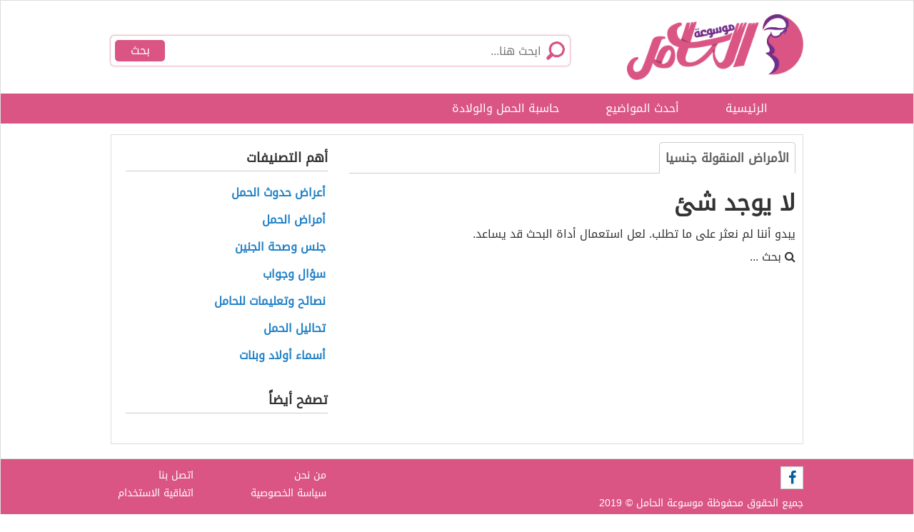

--- FILE ---
content_type: text/html; charset=UTF-8
request_url: https://alhamel.com/%D8%A7%D9%84%D8%AD%D9%8A%D8%A7%D8%A9-%D8%A7%D9%84%D8%B2%D9%88%D8%AC%D9%8A%D8%A9/%D8%A7%D9%84%D8%A3%D9%85%D8%B1%D8%A7%D8%B6-%D8%A7%D9%84%D9%85%D9%86%D9%82%D9%88%D9%84%D8%A9-%D8%AC%D9%86%D8%B3%D9%8A%D8%A7/
body_size: 9196
content:
<!DOCTYPE html>
<html dir="rtl" lang="ar" class="no-js no-svg">
   <head>
      <meta charset="UTF-8">
      <meta name="viewport" content="width=device-width, initial-scale=1.0, maximum-scale=1.0">
      <link rel="profile" href="https://gmpg.org/xfn/11">
            <meta name='robots' content='index, follow, max-image-preview:large, max-snippet:-1, max-video-preview:-1' />

	<!-- This site is optimized with the Yoast SEO plugin v21.1 - https://yoast.com/wordpress/plugins/seo/ -->
	<title>تصنيف: الأمراض المنقولة جنسيا - موسوعة الحامل</title>
	<meta name="description" content="هنالك العديد من الأمراض التي تنتقل عن طريق ممارسة العلاقات الجنسية، وفي هذا القسم سيتم طرحها بشكل مفصل." />
	<link rel="canonical" href="https://alhamel.com/الحياة-الزوجية/الأمراض-المنقولة-جنسيا/" />
	<meta property="og:locale" content="ar_AR" />
	<meta property="og:type" content="article" />
	<meta property="og:title" content="تصنيف: الأمراض المنقولة جنسيا - موسوعة الحامل" />
	<meta property="og:description" content="هنالك العديد من الأمراض التي تنتقل عن طريق ممارسة العلاقات الجنسية، وفي هذا القسم سيتم طرحها بشكل مفصل." />
	<meta property="og:url" content="https://alhamel.com/الحياة-الزوجية/الأمراض-المنقولة-جنسيا/" />
	<meta property="og:site_name" content="موسوعة الحامل" />
	<meta property="og:image" content="https://alhamel.com/wp-content/uploads/2019/12/alhamel-social.png" />
	<meta property="og:image:width" content="630" />
	<meta property="og:image:height" content="300" />
	<meta property="og:image:type" content="image/png" />
	<meta name="twitter:card" content="summary_large_image" />
	<script type="application/ld+json" class="yoast-schema-graph">{"@context":"https://schema.org","@graph":[{"@type":"CollectionPage","@id":"https://alhamel.com/%d8%a7%d9%84%d8%ad%d9%8a%d8%a7%d8%a9-%d8%a7%d9%84%d8%b2%d9%88%d8%ac%d9%8a%d8%a9/%d8%a7%d9%84%d8%a3%d9%85%d8%b1%d8%a7%d8%b6-%d8%a7%d9%84%d9%85%d9%86%d9%82%d9%88%d9%84%d8%a9-%d8%ac%d9%86%d8%b3%d9%8a%d8%a7/","url":"https://alhamel.com/%d8%a7%d9%84%d8%ad%d9%8a%d8%a7%d8%a9-%d8%a7%d9%84%d8%b2%d9%88%d8%ac%d9%8a%d8%a9/%d8%a7%d9%84%d8%a3%d9%85%d8%b1%d8%a7%d8%b6-%d8%a7%d9%84%d9%85%d9%86%d9%82%d9%88%d9%84%d8%a9-%d8%ac%d9%86%d8%b3%d9%8a%d8%a7/","name":"تصنيف: الأمراض المنقولة جنسيا - موسوعة الحامل","isPartOf":{"@id":"https://alhamel.com/#website"},"description":"هنالك العديد من الأمراض التي تنتقل عن طريق ممارسة العلاقات الجنسية، وفي هذا القسم سيتم طرحها بشكل مفصل.","breadcrumb":{"@id":"https://alhamel.com/%d8%a7%d9%84%d8%ad%d9%8a%d8%a7%d8%a9-%d8%a7%d9%84%d8%b2%d9%88%d8%ac%d9%8a%d8%a9/%d8%a7%d9%84%d8%a3%d9%85%d8%b1%d8%a7%d8%b6-%d8%a7%d9%84%d9%85%d9%86%d9%82%d9%88%d9%84%d8%a9-%d8%ac%d9%86%d8%b3%d9%8a%d8%a7/#breadcrumb"},"inLanguage":"ar"},{"@type":"BreadcrumbList","@id":"https://alhamel.com/%d8%a7%d9%84%d8%ad%d9%8a%d8%a7%d8%a9-%d8%a7%d9%84%d8%b2%d9%88%d8%ac%d9%8a%d8%a9/%d8%a7%d9%84%d8%a3%d9%85%d8%b1%d8%a7%d8%b6-%d8%a7%d9%84%d9%85%d9%86%d9%82%d9%88%d9%84%d8%a9-%d8%ac%d9%86%d8%b3%d9%8a%d8%a7/#breadcrumb","itemListElement":[{"@type":"ListItem","position":1,"name":"الرئيسية","item":"https://alhamel.com/"},{"@type":"ListItem","position":2,"name":"الحياة الزوجية","item":"https://alhamel.com/%d8%a7%d9%84%d8%ad%d9%8a%d8%a7%d8%a9-%d8%a7%d9%84%d8%b2%d9%88%d8%ac%d9%8a%d8%a9/"},{"@type":"ListItem","position":3,"name":"الأمراض المنقولة جنسيا"}]},{"@type":"WebSite","@id":"https://alhamel.com/#website","url":"https://alhamel.com/","name":"موسوعة الحامل","description":"موسوعة الحامل هي الموسوعة الأولى عربياً والتي تهتم بشؤون الحامل وتفاصيل الحمل مروراً بجميع أشهر الحمل والولادة وما بعد الولادة.","publisher":{"@id":"https://alhamel.com/#organization"},"potentialAction":[{"@type":"SearchAction","target":{"@type":"EntryPoint","urlTemplate":"https://alhamel.com/?s={search_term_string}"},"query-input":"required name=search_term_string"}],"inLanguage":"ar"},{"@type":"Organization","@id":"https://alhamel.com/#organization","name":"موسوعة الحامل","url":"https://alhamel.com/","logo":{"@type":"ImageObject","inLanguage":"ar","@id":"https://alhamel.com/#/schema/logo/image/","url":"","contentUrl":"","caption":"موسوعة الحامل"},"image":{"@id":"https://alhamel.com/#/schema/logo/image/"}}]}</script>
	<!-- / Yoast SEO plugin. -->



<link rel="alternate" type="application/rss+xml" title="موسوعة الحامل &laquo; الأمراض المنقولة جنسيا خلاصة التصنيف" href="https://alhamel.com/%d8%a7%d9%84%d8%ad%d9%8a%d8%a7%d8%a9-%d8%a7%d9%84%d8%b2%d9%88%d8%ac%d9%8a%d8%a9/%d8%a7%d9%84%d8%a3%d9%85%d8%b1%d8%a7%d8%b6-%d8%a7%d9%84%d9%85%d9%86%d9%82%d9%88%d9%84%d8%a9-%d8%ac%d9%86%d8%b3%d9%8a%d8%a7/feed/" />
<style type="text/css">
img.wp-smiley,
img.emoji {
	display: inline !important;
	border: none !important;
	box-shadow: none !important;
	height: 1em !important;
	width: 1em !important;
	margin: 0 0.07em !important;
	vertical-align: -0.1em !important;
	background: none !important;
	padding: 0 !important;
}
</style>
	<link rel='stylesheet' id='wp-block-library-rtl-css' href='https://alhamel.com/wp-includes/css/dist/block-library/style-rtl.min.css?ver=6.3.7' type='text/css' media='all' />
<style id='classic-theme-styles-inline-css' type='text/css'>
/*! This file is auto-generated */
.wp-block-button__link{color:#fff;background-color:#32373c;border-radius:9999px;box-shadow:none;text-decoration:none;padding:calc(.667em + 2px) calc(1.333em + 2px);font-size:1.125em}.wp-block-file__button{background:#32373c;color:#fff;text-decoration:none}
</style>
<style id='global-styles-inline-css' type='text/css'>
body{--wp--preset--color--black: #000000;--wp--preset--color--cyan-bluish-gray: #abb8c3;--wp--preset--color--white: #ffffff;--wp--preset--color--pale-pink: #f78da7;--wp--preset--color--vivid-red: #cf2e2e;--wp--preset--color--luminous-vivid-orange: #ff6900;--wp--preset--color--luminous-vivid-amber: #fcb900;--wp--preset--color--light-green-cyan: #7bdcb5;--wp--preset--color--vivid-green-cyan: #00d084;--wp--preset--color--pale-cyan-blue: #8ed1fc;--wp--preset--color--vivid-cyan-blue: #0693e3;--wp--preset--color--vivid-purple: #9b51e0;--wp--preset--gradient--vivid-cyan-blue-to-vivid-purple: linear-gradient(135deg,rgba(6,147,227,1) 0%,rgb(155,81,224) 100%);--wp--preset--gradient--light-green-cyan-to-vivid-green-cyan: linear-gradient(135deg,rgb(122,220,180) 0%,rgb(0,208,130) 100%);--wp--preset--gradient--luminous-vivid-amber-to-luminous-vivid-orange: linear-gradient(135deg,rgba(252,185,0,1) 0%,rgba(255,105,0,1) 100%);--wp--preset--gradient--luminous-vivid-orange-to-vivid-red: linear-gradient(135deg,rgba(255,105,0,1) 0%,rgb(207,46,46) 100%);--wp--preset--gradient--very-light-gray-to-cyan-bluish-gray: linear-gradient(135deg,rgb(238,238,238) 0%,rgb(169,184,195) 100%);--wp--preset--gradient--cool-to-warm-spectrum: linear-gradient(135deg,rgb(74,234,220) 0%,rgb(151,120,209) 20%,rgb(207,42,186) 40%,rgb(238,44,130) 60%,rgb(251,105,98) 80%,rgb(254,248,76) 100%);--wp--preset--gradient--blush-light-purple: linear-gradient(135deg,rgb(255,206,236) 0%,rgb(152,150,240) 100%);--wp--preset--gradient--blush-bordeaux: linear-gradient(135deg,rgb(254,205,165) 0%,rgb(254,45,45) 50%,rgb(107,0,62) 100%);--wp--preset--gradient--luminous-dusk: linear-gradient(135deg,rgb(255,203,112) 0%,rgb(199,81,192) 50%,rgb(65,88,208) 100%);--wp--preset--gradient--pale-ocean: linear-gradient(135deg,rgb(255,245,203) 0%,rgb(182,227,212) 50%,rgb(51,167,181) 100%);--wp--preset--gradient--electric-grass: linear-gradient(135deg,rgb(202,248,128) 0%,rgb(113,206,126) 100%);--wp--preset--gradient--midnight: linear-gradient(135deg,rgb(2,3,129) 0%,rgb(40,116,252) 100%);--wp--preset--font-size--small: 13px;--wp--preset--font-size--medium: 20px;--wp--preset--font-size--large: 36px;--wp--preset--font-size--x-large: 42px;--wp--preset--spacing--20: 0.44rem;--wp--preset--spacing--30: 0.67rem;--wp--preset--spacing--40: 1rem;--wp--preset--spacing--50: 1.5rem;--wp--preset--spacing--60: 2.25rem;--wp--preset--spacing--70: 3.38rem;--wp--preset--spacing--80: 5.06rem;--wp--preset--shadow--natural: 6px 6px 9px rgba(0, 0, 0, 0.2);--wp--preset--shadow--deep: 12px 12px 50px rgba(0, 0, 0, 0.4);--wp--preset--shadow--sharp: 6px 6px 0px rgba(0, 0, 0, 0.2);--wp--preset--shadow--outlined: 6px 6px 0px -3px rgba(255, 255, 255, 1), 6px 6px rgba(0, 0, 0, 1);--wp--preset--shadow--crisp: 6px 6px 0px rgba(0, 0, 0, 1);}:where(.is-layout-flex){gap: 0.5em;}:where(.is-layout-grid){gap: 0.5em;}body .is-layout-flow > .alignleft{float: left;margin-inline-start: 0;margin-inline-end: 2em;}body .is-layout-flow > .alignright{float: right;margin-inline-start: 2em;margin-inline-end: 0;}body .is-layout-flow > .aligncenter{margin-left: auto !important;margin-right: auto !important;}body .is-layout-constrained > .alignleft{float: left;margin-inline-start: 0;margin-inline-end: 2em;}body .is-layout-constrained > .alignright{float: right;margin-inline-start: 2em;margin-inline-end: 0;}body .is-layout-constrained > .aligncenter{margin-left: auto !important;margin-right: auto !important;}body .is-layout-constrained > :where(:not(.alignleft):not(.alignright):not(.alignfull)){max-width: var(--wp--style--global--content-size);margin-left: auto !important;margin-right: auto !important;}body .is-layout-constrained > .alignwide{max-width: var(--wp--style--global--wide-size);}body .is-layout-flex{display: flex;}body .is-layout-flex{flex-wrap: wrap;align-items: center;}body .is-layout-flex > *{margin: 0;}body .is-layout-grid{display: grid;}body .is-layout-grid > *{margin: 0;}:where(.wp-block-columns.is-layout-flex){gap: 2em;}:where(.wp-block-columns.is-layout-grid){gap: 2em;}:where(.wp-block-post-template.is-layout-flex){gap: 1.25em;}:where(.wp-block-post-template.is-layout-grid){gap: 1.25em;}.has-black-color{color: var(--wp--preset--color--black) !important;}.has-cyan-bluish-gray-color{color: var(--wp--preset--color--cyan-bluish-gray) !important;}.has-white-color{color: var(--wp--preset--color--white) !important;}.has-pale-pink-color{color: var(--wp--preset--color--pale-pink) !important;}.has-vivid-red-color{color: var(--wp--preset--color--vivid-red) !important;}.has-luminous-vivid-orange-color{color: var(--wp--preset--color--luminous-vivid-orange) !important;}.has-luminous-vivid-amber-color{color: var(--wp--preset--color--luminous-vivid-amber) !important;}.has-light-green-cyan-color{color: var(--wp--preset--color--light-green-cyan) !important;}.has-vivid-green-cyan-color{color: var(--wp--preset--color--vivid-green-cyan) !important;}.has-pale-cyan-blue-color{color: var(--wp--preset--color--pale-cyan-blue) !important;}.has-vivid-cyan-blue-color{color: var(--wp--preset--color--vivid-cyan-blue) !important;}.has-vivid-purple-color{color: var(--wp--preset--color--vivid-purple) !important;}.has-black-background-color{background-color: var(--wp--preset--color--black) !important;}.has-cyan-bluish-gray-background-color{background-color: var(--wp--preset--color--cyan-bluish-gray) !important;}.has-white-background-color{background-color: var(--wp--preset--color--white) !important;}.has-pale-pink-background-color{background-color: var(--wp--preset--color--pale-pink) !important;}.has-vivid-red-background-color{background-color: var(--wp--preset--color--vivid-red) !important;}.has-luminous-vivid-orange-background-color{background-color: var(--wp--preset--color--luminous-vivid-orange) !important;}.has-luminous-vivid-amber-background-color{background-color: var(--wp--preset--color--luminous-vivid-amber) !important;}.has-light-green-cyan-background-color{background-color: var(--wp--preset--color--light-green-cyan) !important;}.has-vivid-green-cyan-background-color{background-color: var(--wp--preset--color--vivid-green-cyan) !important;}.has-pale-cyan-blue-background-color{background-color: var(--wp--preset--color--pale-cyan-blue) !important;}.has-vivid-cyan-blue-background-color{background-color: var(--wp--preset--color--vivid-cyan-blue) !important;}.has-vivid-purple-background-color{background-color: var(--wp--preset--color--vivid-purple) !important;}.has-black-border-color{border-color: var(--wp--preset--color--black) !important;}.has-cyan-bluish-gray-border-color{border-color: var(--wp--preset--color--cyan-bluish-gray) !important;}.has-white-border-color{border-color: var(--wp--preset--color--white) !important;}.has-pale-pink-border-color{border-color: var(--wp--preset--color--pale-pink) !important;}.has-vivid-red-border-color{border-color: var(--wp--preset--color--vivid-red) !important;}.has-luminous-vivid-orange-border-color{border-color: var(--wp--preset--color--luminous-vivid-orange) !important;}.has-luminous-vivid-amber-border-color{border-color: var(--wp--preset--color--luminous-vivid-amber) !important;}.has-light-green-cyan-border-color{border-color: var(--wp--preset--color--light-green-cyan) !important;}.has-vivid-green-cyan-border-color{border-color: var(--wp--preset--color--vivid-green-cyan) !important;}.has-pale-cyan-blue-border-color{border-color: var(--wp--preset--color--pale-cyan-blue) !important;}.has-vivid-cyan-blue-border-color{border-color: var(--wp--preset--color--vivid-cyan-blue) !important;}.has-vivid-purple-border-color{border-color: var(--wp--preset--color--vivid-purple) !important;}.has-vivid-cyan-blue-to-vivid-purple-gradient-background{background: var(--wp--preset--gradient--vivid-cyan-blue-to-vivid-purple) !important;}.has-light-green-cyan-to-vivid-green-cyan-gradient-background{background: var(--wp--preset--gradient--light-green-cyan-to-vivid-green-cyan) !important;}.has-luminous-vivid-amber-to-luminous-vivid-orange-gradient-background{background: var(--wp--preset--gradient--luminous-vivid-amber-to-luminous-vivid-orange) !important;}.has-luminous-vivid-orange-to-vivid-red-gradient-background{background: var(--wp--preset--gradient--luminous-vivid-orange-to-vivid-red) !important;}.has-very-light-gray-to-cyan-bluish-gray-gradient-background{background: var(--wp--preset--gradient--very-light-gray-to-cyan-bluish-gray) !important;}.has-cool-to-warm-spectrum-gradient-background{background: var(--wp--preset--gradient--cool-to-warm-spectrum) !important;}.has-blush-light-purple-gradient-background{background: var(--wp--preset--gradient--blush-light-purple) !important;}.has-blush-bordeaux-gradient-background{background: var(--wp--preset--gradient--blush-bordeaux) !important;}.has-luminous-dusk-gradient-background{background: var(--wp--preset--gradient--luminous-dusk) !important;}.has-pale-ocean-gradient-background{background: var(--wp--preset--gradient--pale-ocean) !important;}.has-electric-grass-gradient-background{background: var(--wp--preset--gradient--electric-grass) !important;}.has-midnight-gradient-background{background: var(--wp--preset--gradient--midnight) !important;}.has-small-font-size{font-size: var(--wp--preset--font-size--small) !important;}.has-medium-font-size{font-size: var(--wp--preset--font-size--medium) !important;}.has-large-font-size{font-size: var(--wp--preset--font-size--large) !important;}.has-x-large-font-size{font-size: var(--wp--preset--font-size--x-large) !important;}
.wp-block-navigation a:where(:not(.wp-element-button)){color: inherit;}
:where(.wp-block-post-template.is-layout-flex){gap: 1.25em;}:where(.wp-block-post-template.is-layout-grid){gap: 1.25em;}
:where(.wp-block-columns.is-layout-flex){gap: 2em;}:where(.wp-block-columns.is-layout-grid){gap: 2em;}
.wp-block-pullquote{font-size: 1.5em;line-height: 1.6;}
</style>
<link data-minify="1" rel='stylesheet' id='contact-form-7-css' href='https://alhamel.com/wp-content/cache/min/1/wp-content/plugins/contact-form-7/includes/css/styles.css?ver=1696055173' type='text/css' media='all' />
<link data-minify="1" rel='stylesheet' id='contact-form-7-rtl-css' href='https://alhamel.com/wp-content/cache/min/1/wp-content/plugins/contact-form-7/includes/css/styles-rtl.css?ver=1696055173' type='text/css' media='all' />
<link rel='stylesheet' id='toc-screen-css' href='https://alhamel.com/wp-content/plugins/table-of-contents-plus/screen.min.css?ver=2302' type='text/css' media='all' />
<style id='toc-screen-inline-css' type='text/css'>
div#toc_container {width: 300px;}div#toc_container ul li {font-size: 100%;}
</style>
<link data-minify="1" rel='stylesheet' id='elba-style-css' href='https://alhamel.com/wp-content/cache/min/1/wp-content/themes/alba-mo/style.css?ver=1696055173' type='text/css' media='all' />
<link data-minify="1" rel='stylesheet' id='font-awesome-css' href='https://alhamel.com/wp-content/cache/min/1/wp-content/themes/alba-mo/fonts/fa/css/font-awesome.min.css?ver=1696055173' type='text/css' media='all' />
<style id='rocket-lazyload-inline-css' type='text/css'>
.rll-youtube-player{position:relative;padding-bottom:56.23%;height:0;overflow:hidden;max-width:100%;}.rll-youtube-player:focus-within{outline: 2px solid currentColor;outline-offset: 5px;}.rll-youtube-player iframe{position:absolute;top:0;left:0;width:100%;height:100%;z-index:100;background:0 0}.rll-youtube-player img{bottom:0;display:block;left:0;margin:auto;max-width:100%;width:100%;position:absolute;right:0;top:0;border:none;height:auto;-webkit-transition:.4s all;-moz-transition:.4s all;transition:.4s all}.rll-youtube-player img:hover{-webkit-filter:brightness(75%)}.rll-youtube-player .play{height:100%;width:100%;left:0;top:0;position:absolute;background:url(https://alhamel.com/wp-content/plugins/wp-rocket/assets/img/youtube.png) no-repeat center;background-color: transparent !important;cursor:pointer;border:none;}
</style>
<script type='text/javascript' src='https://alhamel.com/wp-includes/js/jquery/jquery.min.js?ver=3.7.0' id='jquery-core-js'></script>
<script type='text/javascript' src='https://alhamel.com/wp-includes/js/jquery/jquery-migrate.min.js?ver=3.4.1' id='jquery-migrate-js' defer></script>
<link rel="https://api.w.org/" href="https://alhamel.com/wp-json/" /><link rel="alternate" type="application/json" href="https://alhamel.com/wp-json/wp/v2/categories/30" /><link rel="EditURI" type="application/rsd+xml" title="RSD" href="https://alhamel.com/xmlrpc.php?rsd" />
<meta name="generator" content="WordPress 6.3.7" />
<style>

body{background: url("") no-repeat fixed top center #ffffff !important;}
.header, .header.inside ,#header-aria,#header-aria .search-blk form,#header-aria .search-blk .search-field{background: #ffffff;}

.header.sticky,#header-aria.sticky{background: #ffffff;}

.header.home .menu-icon.sticky .line, .header.inside .menu-icon .line ,.menu-icon .line{
	background-color: #da5584;
}
#top-nav-2{
background-color : #da5584;
}
#header-aria .search-blk .search-btn{background-color : #da5584;}
#header-aria .search-blk form{box-shadow: 0 0 3px #da5584;}
#header-aria.sticky {
    border-bottom-color:#da5584;
}

#top-nav-2 ul li a:hover ,#top-nav-2 ul li.current_page_item a{
    background-color:#d87597;
}
.social-media.hidden-mobile a {
    color:#da5584;
}
.header .slogan,.top-nav ul li a {color: #ffffff;}
.main-area{background: url("https://www.alhamel.com/wp-content/themes/alba-mo/img/home_background.jpg") no-repeat scroll top center #ffffff ;background-size: cover;}	
.brief {color#ffffff;}
.top-nav.sticky, .header.inside .top-nav {background: #da5584;}
.search .btn,#header-aria .search-blk .search-icon {
    background-image: url(https://alhamel.com/wp-content/uploads/2019/12/sh-icon.png);
}
body .footer{background: #da5584;}
.footer .links a{color: #ffffff}
.footer .copyrights {color: #ffffff;}
.social-media a {
	border-color: ;
	background-color: ;
	color: #005fa3;
}
.back-to-top, .move-down {
	background-color: #da5584;
	color: #da5584;
}
.block-content .columns .category-title {border-bottom-color:#dddddd !important;}</style>

<!-- Global site tag (gtag.js) - Google Analytics -->
<script async src="https://www.googletagmanager.com/gtag/js?id=UA-154876041-1"></script>
<script>
  window.dataLayer = window.dataLayer || [];
  function gtag(){dataLayer.push(arguments);}
  gtag('js', new Date());

  gtag('config', 'UA-154876041-1');
</script>
<link rel="icon" href="https://alhamel.com/wp-content/uploads/2019/12/موسوعة-الحامل-150x150.png" sizes="32x32" />
<link rel="icon" href="https://alhamel.com/wp-content/uploads/2019/12/موسوعة-الحامل.png" sizes="192x192" />
<link rel="apple-touch-icon" href="https://alhamel.com/wp-content/uploads/2019/12/موسوعة-الحامل.png" />
<meta name="msapplication-TileImage" content="https://alhamel.com/wp-content/uploads/2019/12/موسوعة-الحامل.png" />
<noscript><style id="rocket-lazyload-nojs-css">.rll-youtube-player, [data-lazy-src]{display:none !important;}</style></noscript>   </head>
   <body class="rtl archive category category-30">
      <div class="off-menu-wrapper header-2">
      <div class="inner-wrapper">
       
      <!--Header--> 
      <div class="header-container">
<header id="header-aria">
         <div class="block-content row">
            <!--Logo--> 
            <div class="logo-blk columns large-3 medium-12 small-12">
                
                
               <a href="https://alhamel.com" title="موسوعة الحامل" data-wpel-link="internal">
                   <img alt='موسوعة الحامل' title='موسوعة الحامل' src="data:image/svg+xml,%3Csvg%20xmlns='http://www.w3.org/2000/svg'%20viewBox='0%200%200%200'%3E%3C/svg%3E" data-lazy-src="https://alhamel.com/wp-content/uploads/2019/12/alhamel-logo.png"/><noscript><img alt='موسوعة الحامل' title='موسوعة الحامل' src='https://alhamel.com/wp-content/uploads/2019/12/alhamel-logo.png'/></noscript></a>  
            </div>
            <!--/Logo--> 
            <div class="search-blk columns large-9 medium-12 small-12">
             
               
            <!--Search--> 
               <form id="searchform" method="get" role="search" action="https://alhamel.com/" class="clearfix"> 
               <i class="search-icon"></i>
                <input name="s" value="" type="search" id="searchbar" placeholder="ابحث هنا..." class="search-field">
                <input onclick="return searchcheck();" type="submit" value="بحث" class="search-btn">
                </form>          <!--/Search--> 
             
            </div>
  <!--Off Canvas Menu--> 
            <div id="menu-icon" class="menu-icon hidden-desktop"> 
            <a id="off-menu-icon" class="off-menu-icon"> 
              <span class="top line"></span> <span class="middle line"></span> <span class="bottom line"></span> </a> <span id="off-menu-closeIcon" class="close"></span> </div>
            <!--/Off Canvas Menu--> 
         </div>
      </header>
</div>
 
            <!--Top Navigation--> 
            <nav id="top-nav-2" class="row hidden-tablet hidden-mobile">
<div class="columns pad-0">
<ul class="block-content">
<li id="menu-item-55" class="menu-item menu-item-type-custom menu-item-object-custom menu-item-home menu-item-55"><a href="https://alhamel.com/" data-wpel-link="internal">الرئيسية</a></li>
<li id="menu-item-75" class="menu-item menu-item-type-post_type menu-item-object-page menu-item-75"><a href="https://alhamel.com/%d8%a3%d8%ad%d8%af%d8%ab-%d8%a7%d9%84%d9%85%d9%88%d8%a7%d8%b6%d9%8a%d8%b9/" data-wpel-link="internal">أحدث المواضيع</a></li>
<li id="menu-item-99" class="menu-item menu-item-type-post_type menu-item-object-page menu-item-99"><a href="https://alhamel.com/%d8%ad%d8%a7%d8%b3%d8%a8%d8%a9-%d8%a7%d9%84%d8%ad%d9%85%d9%84-%d9%88%d8%a7%d9%84%d9%88%d9%84%d8%a7%d8%af%d8%a9/" data-wpel-link="internal">حاسبة الحمل والولادة</a></li>
 
               </ul>
               </div>
            </nav>
             
             <!--/Header-->
       
      
                <!--/Main Area--> 
      <section class="container ">
        <div class="row block-content inside-container">
    <div class="columns large-8 medium-12 small-12">
      <div class="tabs categories-tabs">
        <div class="links"><ul><li class="active"><a href="#">الأمراض المنقولة جنسيا</a></li></ul></div>
        <div class="content">
          <div class="tab active" id="categories-tab1">
            <section class="no-results not-found">
<header class="page-header">
<h1 class="page-title entry-title">لا يوجد شئ</h1>
</header>
<p>يبدو أننا لم نعثر على ما تطلب. لعل استعمال أداة البحث قد يساعد.</p>
<span class="header-button" id="search-toggle"><i class="fa fa-search color"></i>   بحث ...</span>
</section>                      </div>
        </div>
      </div>
    </div>
    <div class="columns large-4 medium-12 small-12">
           
      <div class="side-box"> 
        <strong class="top-title">أهم التصنيفات</strong>
        <ul class="list horizontal">
          	<li class="cat-item cat-item-16"><a href="https://alhamel.com/%d9%85%d8%a7-%d9%82%d8%a8%d9%84-%d8%a7%d9%84%d8%ad%d9%85%d9%84/%d8%a3%d8%b9%d8%b1%d8%a7%d8%b6-%d8%ad%d8%af%d9%88%d8%ab-%d8%a7%d9%84%d8%ad%d9%85%d9%84/" data-wpel-link="internal">أعراض حدوث الحمل</a>
</li>
	<li class="cat-item cat-item-37"><a href="https://alhamel.com/%d8%b5%d8%ad%d8%a9-%d8%a7%d9%84%d8%ad%d8%a7%d9%85%d9%84-%d9%88%d8%a7%d9%84%d8%ac%d9%86%d9%8a%d9%86/%d8%a3%d9%85%d8%b1%d8%a7%d8%b6-%d8%a7%d9%84%d8%ad%d9%85%d9%84/" data-wpel-link="internal">أمراض الحمل</a>
</li>
	<li class="cat-item cat-item-34"><a href="https://alhamel.com/%d8%b5%d8%ad%d8%a9-%d8%a7%d9%84%d8%ad%d8%a7%d9%85%d9%84-%d9%88%d8%a7%d9%84%d8%ac%d9%86%d9%8a%d9%86/%d8%ac%d9%86%d8%b3-%d9%88%d8%b5%d8%ad%d8%a9-%d8%a7%d9%84%d8%ac%d9%86%d9%8a%d9%86/" data-wpel-link="internal">جنس وصحة الجنين</a>
</li>
	<li class="cat-item cat-item-1"><a href="https://alhamel.com/%d8%b3%d8%a4%d8%a7%d9%84-%d9%88%d8%ac%d9%88%d8%a7%d8%a8/" data-wpel-link="internal">سؤال وجواب</a>
</li>
	<li class="cat-item cat-item-35"><a href="https://alhamel.com/%d8%b5%d8%ad%d8%a9-%d8%a7%d9%84%d8%ad%d8%a7%d9%85%d9%84-%d9%88%d8%a7%d9%84%d8%ac%d9%86%d9%8a%d9%86/%d9%86%d8%b5%d8%a7%d8%a6%d8%ad-%d9%88%d8%aa%d8%b9%d9%84%d9%8a%d9%85%d8%a7%d8%aa-%d9%84%d9%84%d8%ad%d8%a7%d9%85%d9%84/" data-wpel-link="internal">نصائح وتعليمات للحامل</a>
</li>
	<li class="cat-item cat-item-18"><a href="https://alhamel.com/%d9%85%d8%a7-%d9%82%d8%a8%d9%84-%d8%a7%d9%84%d8%ad%d9%85%d9%84/%d8%aa%d8%ad%d8%a7%d9%84%d9%8a%d9%84-%d8%a7%d9%84%d8%ad%d9%85%d9%84/" data-wpel-link="internal">تحاليل الحمل</a>
</li>
	<li class="cat-item cat-item-53"><a href="https://alhamel.com/%d8%a7%d9%84%d8%a3%d9%85%d9%88%d9%85%d8%a9-%d9%88%d8%aa%d8%b1%d8%a8%d9%8a%d8%a9-%d8%a7%d9%84%d8%b7%d9%81%d9%84/%d8%a3%d8%b3%d9%85%d8%a7%d8%a1-%d8%a3%d9%88%d9%84%d8%a7%d8%af-%d9%88%d8%a8%d9%86%d8%a7%d8%aa/" data-wpel-link="internal">أسماء أولاد وبنات</a>
</li>
                                                              
        </ul>
      </div>
      
      
            
      <div class="side-box"> 
        <strong class="top-title">تصفح أيضاً</strong>
        <ul class="list horizontal"></ul>      </div>  

    </div>
  </div>
</section>
<footer class="footer home">
  <div class="row block-content">
    <div class="columns large-6 medium-6 small-12">
      <!--Social Media-->
      <div class="social-media">
        

<a href="#" target="_blank"><i class="fa fa-facebook"></i></a>
      </div>
      <!--/Social Media-->
      <p class="column copyrights hidden-mobile">
          جميع الحقوق محفوظة موسوعة الحامل © 2019      </p>
    </div>
    <div class="columns large-6 medium-6 small-12">
      <div class="links">
       <a href="https://alhamel.com/contact-us/" data-wpel-link="internal">اتصل بنا</a>
<a href="https://alhamel.com/terms/" data-wpel-link="internal">اتفاقية الاستخدام</a>
      </div>
      <div class="links">
        <a href="https://alhamel.com/about-us/" data-wpel-link="internal">من نحن</a>
<a rel="privacy-policy" href="https://alhamel.com/privacy-policy/" data-wpel-link="internal">سياسة الخصوصية</a>
      </div>
      <p class="column copyrights hidden-tablet hidden-desktop">
جميع الحقوق محفوظة موسوعة الحامل © 2019      </p>
    </div>
  </div>
</footer>
</div>
</div>
<a id="back-to-top" class="back-to-top" href="#">
  <i class="fa fa-arrow-up" aria-hidden="true">
  </i>
</a> 
<a id="move-down" class="move-down" href="#views">
  <i class="fa fa-arrow-down" aria-hidden="true">
  </i>
</a>

<link data-minify="1" rel='stylesheet' id='pgc-front-style-css' href='https://alhamel.com/wp-content/cache/min/1/wp-content/plugins/pgc-pregnancy-calculator/assets/css/pgc__front_style.css?ver=1696055173' type='text/css' media='' />
<script type='text/javascript' src='https://alhamel.com/wp-content/plugins/contact-form-7/includes/swv/js/index.js?ver=5.8' id='swv-js' defer></script>
<script type='text/javascript' id='contact-form-7-js-extra'>
/* <![CDATA[ */
var wpcf7 = {"api":{"root":"https:\/\/alhamel.com\/wp-json\/","namespace":"contact-form-7\/v1"},"cached":"1"};
/* ]]> */
</script>
<script type='text/javascript' src='https://alhamel.com/wp-content/plugins/contact-form-7/includes/js/index.js?ver=5.8' id='contact-form-7-js' defer></script>
<script type='text/javascript' src='https://alhamel.com/wp-content/plugins/table-of-contents-plus/front.min.js?ver=2302' id='toc-front-js' defer></script>
<script type='text/javascript' src='https://alhamel.com/wp-content/themes/alba-mo/js/jquery.min.js?ver=3.4.1' id='jq-js-js'></script>
<script type='text/javascript' src='https://alhamel.com/wp-content/themes/alba-mo/js/new.js?ver=1.0.0' id='alba-script-js' defer></script>
<script type='text/javascript' id='my_loadmore-js-extra'>
/* <![CDATA[ */
var misha_loadmore_params = {"ajaxurl":"https:\/\/alhamel.com\/wp-admin\/admin-ajax.php","posts":"{\"category_name\":\"%d8%a7%d9%84%d8%a3%d9%85%d8%b1%d8%a7%d8%b6-%d8%a7%d9%84%d9%85%d9%86%d9%82%d9%88%d9%84%d8%a9-%d8%ac%d9%86%d8%b3%d9%8a%d8%a7\",\"error\":\"\",\"m\":\"\",\"p\":0,\"post_parent\":\"\",\"subpost\":\"\",\"subpost_id\":\"\",\"attachment\":\"\",\"attachment_id\":0,\"name\":\"\",\"pagename\":\"\",\"page_id\":0,\"second\":\"\",\"minute\":\"\",\"hour\":\"\",\"day\":0,\"monthnum\":0,\"year\":0,\"w\":0,\"tag\":\"\",\"cat\":30,\"tag_id\":\"\",\"author\":\"\",\"author_name\":\"\",\"feed\":\"\",\"tb\":\"\",\"paged\":0,\"meta_key\":\"\",\"meta_value\":\"\",\"preview\":\"\",\"s\":\"\",\"sentence\":\"\",\"title\":\"\",\"fields\":\"\",\"menu_order\":\"\",\"embed\":\"\",\"category__in\":[],\"category__not_in\":[],\"category__and\":[],\"post__in\":[],\"post__not_in\":[],\"post_name__in\":[],\"tag__in\":[],\"tag__not_in\":[],\"tag__and\":[],\"tag_slug__in\":[],\"tag_slug__and\":[],\"post_parent__in\":[],\"post_parent__not_in\":[],\"author__in\":[],\"author__not_in\":[],\"search_columns\":[],\"ignore_sticky_posts\":false,\"suppress_filters\":false,\"cache_results\":true,\"update_post_term_cache\":true,\"update_menu_item_cache\":false,\"lazy_load_term_meta\":true,\"update_post_meta_cache\":true,\"post_type\":\"\",\"posts_per_page\":12,\"nopaging\":false,\"comments_per_page\":\"50\",\"no_found_rows\":false,\"order\":\"DESC\"}","current_page":"1","max_page":"0"};
/* ]]> */
</script>
<script type='text/javascript' src='https://alhamel.com/wp-content/themes/alba-mo/js/myloadmore.js?ver=6.3.7' id='my_loadmore-js' defer></script>
<script type='text/javascript' src='//momentjs.com/downloads/moment.min.js?ver=1767004388' id='pgc-moment-js-js' defer></script>
<script type='text/javascript' id='pgc-front-script-js-extra'>
/* <![CDATA[ */
var pgcFrontScript = {"day":"Day:","select_yr":"Please select a year","select_mn":"Please select a month","select_day":"Please select a day","date_warning":"Given date should be less then today","date_after":"After:","date_weeks":"Weeks","date_days":"Days","pgcMonthNames":["January","February","March","April","May","June","July","August","September","October","November","December"],"summary_p1":"<b>Today,<\/b> age of your baby is <b><font size=\"+3\">","summary_p2":"<\/font> Days<\/b>"};
/* ]]> */
</script>
<script type='text/javascript' src='https://alhamel.com/wp-content/plugins/pgc-pregnancy-calculator/assets/js/pgc__front_script.js?ver=6.3.7' id='pgc-front-script-js' defer></script>
<script>window.lazyLoadOptions=[{elements_selector:"img[data-lazy-src],.rocket-lazyload,iframe[data-lazy-src]",data_src:"lazy-src",data_srcset:"lazy-srcset",data_sizes:"lazy-sizes",class_loading:"lazyloading",class_loaded:"lazyloaded",threshold:300,callback_loaded:function(element){if(element.tagName==="IFRAME"&&element.dataset.rocketLazyload=="fitvidscompatible"){if(element.classList.contains("lazyloaded")){if(typeof window.jQuery!="undefined"){if(jQuery.fn.fitVids){jQuery(element).parent().fitVids()}}}}}},{elements_selector:".rocket-lazyload",data_src:"lazy-src",data_srcset:"lazy-srcset",data_sizes:"lazy-sizes",class_loading:"lazyloading",class_loaded:"lazyloaded",threshold:300,}];window.addEventListener('LazyLoad::Initialized',function(e){var lazyLoadInstance=e.detail.instance;if(window.MutationObserver){var observer=new MutationObserver(function(mutations){var image_count=0;var iframe_count=0;var rocketlazy_count=0;mutations.forEach(function(mutation){for(var i=0;i<mutation.addedNodes.length;i++){if(typeof mutation.addedNodes[i].getElementsByTagName!=='function'){continue}
if(typeof mutation.addedNodes[i].getElementsByClassName!=='function'){continue}
images=mutation.addedNodes[i].getElementsByTagName('img');is_image=mutation.addedNodes[i].tagName=="IMG";iframes=mutation.addedNodes[i].getElementsByTagName('iframe');is_iframe=mutation.addedNodes[i].tagName=="IFRAME";rocket_lazy=mutation.addedNodes[i].getElementsByClassName('rocket-lazyload');image_count+=images.length;iframe_count+=iframes.length;rocketlazy_count+=rocket_lazy.length;if(is_image){image_count+=1}
if(is_iframe){iframe_count+=1}}});if(image_count>0||iframe_count>0||rocketlazy_count>0){lazyLoadInstance.update()}});var b=document.getElementsByTagName("body")[0];var config={childList:!0,subtree:!0};observer.observe(b,config)}},!1)</script><script data-no-minify="1" async src="https://alhamel.com/wp-content/plugins/wp-rocket/assets/js/lazyload/17.8.3/lazyload.min.js"></script><script>function lazyLoadThumb(e,alt){var t='<img data-lazy-src="https://i.ytimg.com/vi/ID/hqdefault.jpg" alt="" width="480" height="360"><noscript><img src="https://i.ytimg.com/vi/ID/hqdefault.jpg" alt="" width="480" height="360"></noscript>',a='<button class="play" aria-label="play Youtube video"></button>';t=t.replace('alt=""','alt="'+alt+'"');return t.replace("ID",e)+a}function lazyLoadYoutubeIframe(){var e=document.createElement("iframe"),t="ID?autoplay=1";t+=0===this.parentNode.dataset.query.length?'':'&'+this.parentNode.dataset.query;e.setAttribute("src",t.replace("ID",this.parentNode.dataset.src)),e.setAttribute("frameborder","0"),e.setAttribute("allowfullscreen","1"),e.setAttribute("allow", "accelerometer; autoplay; encrypted-media; gyroscope; picture-in-picture"),this.parentNode.parentNode.replaceChild(e,this.parentNode)}document.addEventListener("DOMContentLoaded",function(){var e,t,p,a=document.getElementsByClassName("rll-youtube-player");for(t=0;t<a.length;t++)e=document.createElement("div"),e.setAttribute("data-id",a[t].dataset.id),e.setAttribute("data-query", a[t].dataset.query),e.setAttribute("data-src", a[t].dataset.src),e.innerHTML=lazyLoadThumb(a[t].dataset.id,a[t].dataset.alt),a[t].appendChild(e),p=e.querySelector('.play'),p.onclick=lazyLoadYoutubeIframe});</script><script defer src="https://static.cloudflareinsights.com/beacon.min.js/vcd15cbe7772f49c399c6a5babf22c1241717689176015" integrity="sha512-ZpsOmlRQV6y907TI0dKBHq9Md29nnaEIPlkf84rnaERnq6zvWvPUqr2ft8M1aS28oN72PdrCzSjY4U6VaAw1EQ==" data-cf-beacon='{"version":"2024.11.0","token":"cb9a0bc62ac545cd88508419c19081d6","r":1,"server_timing":{"name":{"cfCacheStatus":true,"cfEdge":true,"cfExtPri":true,"cfL4":true,"cfOrigin":true,"cfSpeedBrain":true},"location_startswith":null}}' crossorigin="anonymous"></script>
</body>
</html>
<!-- This website is like a Rocket, isn't it? Performance optimized by WP Rocket. Learn more: https://wp-rocket.me -->

--- FILE ---
content_type: text/css; charset=UTF-8
request_url: https://alhamel.com/wp-content/cache/min/1/wp-content/plugins/pgc-pregnancy-calculator/assets/css/pgc__front_style.css?ver=1696055173
body_size: 756
content:
#pgc__box{padding:15px}#pgc__box .pgc__box__content{box-shadow:0 0 10px rgba(0,0,0,.15)}#pgc__box .pgc__header{background:#1d2232;padding:25px 15px 15px 15px;text-align:center}#pgc__box .pgc__header h3,#pgc__box .pgc__result h3{color:#fff;font-size:20px;line-height:24px;margin:0 0 5px;letter-spacing:1px}#pgc__box .pgc__body{background:#f4f7f9;padding:30px}#pgc__box .pgc__body .inp__instruction{display:flex;justify-content:center;align-items:center;margin:0 0 25px}#pgc__box .pgc__body .inp__instruction img{height:40px;margin:0 15px 0 0}#pgc__box .pgc__body .inp__instruction p{margin:0}#pgc__box .pgc__form .inp__set{display:flex;justify-content:center}#pgc__box .pgc__form .inp__set .field__control{width:33.3334%;margin:0 5px;-webkit-appearance:none;-moz-appearance:none;appearance:none;background:url(http://cdn1.iconfinder.com/data/icons/cc_mono_icon_set/blacks/16x16/br_down.png) no-repeat scroll right 15px center;background-color:#fff;border:1px solid #ddd;color:#333;font-size:15px;line-height:18px;padding:13px;border-radius:5px;cursor:pointer;outline:none;transition:all 0.3s linear}#pgc__box .pgc__form .inp__set .field__control:hover,#pgc__box .pgc__form .inp__set .field__control:focus{border-color:#4BA8C0}select::-ms-expand{display:none!important}#pgc__box .pgc__form .inp_submit{padding:0 5px;margin:15px 0 0;text-align:center}#pgc__box .pgc__form .inp_submit .submit__btn{width:49%;background:#4BA8C0;color:#fff;padding:10px;font-size:14px;line-height:16px;border:none;border-radius:5px;font-weight:700;letter-spacing:.5px;cursor:pointer;box-shadow:0 3px 0 .5px #317081;transition:all 0.3s linear;transform:translateY(0);display:inline-block}#pgc__box .pgc__form .inp_submit .submit__btn:hover,#pgc__box .pgc__form .inp_submit .submit__btn:focus{box-shadow:0 0 0 0 #317081;transform:translateY(3px)}#pgc__box .pgc__result{background:#4BA8C0;padding:20px;text-align:center}#pgc__box .pgc__result .result__info{display:flex;margin:0 0 15px}#pgc__box .pgc__result .result__info p{margin:0;font-size:15px;color:#fff;width:60%;text-align:right}#pgc__box .pgc__result .result__info .result_box{width:70%;text-align:left;margin:0 0 0 15px}#pgc__box .pgc__result .result__info .result_box span{background:#8ecddd;display:block;padding:8px 10px;border-radius:5px;color:#2A6676;font-size:14px;line-height:16px}#pgc__box .pgc__result .pgc__result__body{margin:25px 0 0}#pgc__box .pgc__result .result__info .result_box p{width:auto;font-style:italic;font-size:12px;line-height:15px;margin:3px 0 0;text-align:left}#pgc__box .result__finishline p{color:#fff;font-size:18px;line-height:22px;margin:30px 0 0}#pgc__box .temp__1 .pgc__header{background:#513BFF}#pgc__box .temp__1 .pgc__body{background:#EFF1FE}#pgc__box .temp__1 .pgc__result{background:#8293FF}#pgc__box .temp__1 .pgc__form .inp_submit .submit__btn{background:#8293FF;box-shadow:0 3px 0 .5px #513BFF}#pgc__box .temp__1 .pgc__form .inp_submit .submit__btn:hover,#pgc__box .temp__1 .pgc__form .inp_submit .submit__btn:focus{box-shadow:0 0 0 #513BFF}#pgc__box .temp__1 .pgc__result .result__info .result_box span{background:#CDD2FC;color:#513BFF}#pgc__box .temp__1 .pgc__form .inp__set .field__control:hover,#pgc__box .temp__1 .pgc__form .inp__set .field__control:focus{border-color:#513BFF}#pgc__box .temp__2 .pgc__header{background:#000064}#pgc__box .temp__2 .pgc__body{background:#F1F6FE}#pgc__box .temp__2 .pgc__result{background:#738DB2}#pgc__box .temp__2 .pgc__form .inp_submit .submit__btn{background:#738DB2;box-shadow:0 3px 0 .5px #000064}#pgc__box .temp__2 .pgc__form .inp_submit .submit__btn:hover,#pgc__box .temp__2 .pgc__form .inp_submit .submit__btn:focus{box-shadow:0 0 0 #000064}#pgc__box .temp__2 .pgc__result .result__info .result_box span{background:#ADC2E1;color:#000064}#pgc__box .temp__2 .pgc__form .inp__set .field__control:hover,#pgc__box .temp__2 .pgc__form .inp__set .field__control:focus{border-color:#000064}#pgc__box .temp__3 .pgc__header{background:#560763}#pgc__box .temp__3 .pgc__body{background:#FDF4F9}#pgc__box .temp__3 .pgc__result{background:#BB8FAA}#pgc__box .temp__3 .pgc__form .inp_submit .submit__btn{background:#BB8FAA;box-shadow:0 3px 0 .5px #560763}#pgc__box .temp__3 .pgc__form .inp_submit .submit__btn:hover,#pgc__box .temp__3 .pgc__form .inp_submit .submit__btn:focus{box-shadow:0 0 0 #560763}#pgc__box .temp__3 .pgc__result .result__info .result_box span{background:#EACFE0;color:#560763}#pgc__box .temp__3 .pgc__form .inp__set .field__control:hover,#pgc__box .temp__3 .pgc__form .inp__set .field__control:focus{border-color:#560763}#pgc__box .temp__4 .pgc__header{background:#484A57}#pgc__box .temp__4 .pgc__body{background:#F4F4F6}#pgc__box .temp__4 .pgc__result{background:#939AAC}#pgc__box .temp__4 .pgc__form .inp_submit .submit__btn{background:#939AAC;box-shadow:0 3px 0 .5px #484A57}#pgc__box .temp__4 .pgc__form .inp_submit .submit__btn:hover,#pgc__box .temp__4 .pgc__form .inp_submit .submit__btn:focus{box-shadow:0 0 0 #484A57}#pgc__box .temp__4 .pgc__result .result__info .result_box span{background:#DDDEE0;color:#484A57}#pgc__box .temp__4 .pgc__form .inp__set .field__control:hover,#pgc__box .temp__4 .pgc__form .inp__set .field__control:focus{border-color:#484A57}#pgc__box .temp__5 .pgc__header{background:#EB3953}#pgc__box .temp__5 .pgc__body{background:#FFF4F0}#pgc__box .temp__5 .pgc__result{background:#F37E8E}#pgc__box .temp__5 .pgc__form .inp_submit .submit__btn{background:#F37E8E;box-shadow:0 3px 0 .5px #EB3953}#pgc__box .temp__5 .pgc__form .inp_submit .submit__btn:hover,#pgc__box .temp__5 .pgc__form .inp_submit .submit__btn:focus{box-shadow:0 0 0 #EB3953}#pgc__box .temp__5 .pgc__result .result__info .result_box span{background:#F4BBC2;color:#EB3953}#pgc__box .temp__5 .pgc__form .inp__set .field__control:hover,#pgc__box .temp__5 .pgc__form .inp__set .field__control:focus{border-color:#EB3953}#pgc__box .temp__6 .pgc__header{background:#663200}#pgc__box .temp__6 .pgc__body{background:#FDEFE2}#pgc__box .temp__6 .pgc__result{background:#C68541}#pgc__box .temp__6 .pgc__form .inp_submit .submit__btn{background:#C68541;box-shadow:0 3px 0 .5px #663200}#pgc__box .temp__6 .pgc__form .inp_submit .submit__btn:hover,#pgc__box .temp__6 .pgc__form .inp_submit .submit__btn:focus{box-shadow:0 0 0 #663200}#pgc__box .temp__6 .pgc__result .result__info .result_box span{background:#EAC398;color:#663200}#pgc__box .temp__6 .pgc__form .inp__set .field__control:hover,#pgc__box .temp__6 .pgc__form .inp__set .field__control:focus{border-color:#663200}#pgc__box .temp__7 .pgc__header{background:#f69314}#pgc__box .temp__7 .pgc__body{background:#FDEED8}#pgc__box .temp__7 .pgc__result{background:#f8b739}#pgc__box .temp__7 .pgc__form .inp_submit .submit__btn{background:#f8b739;box-shadow:0 3px 0 .5px #f69314}#pgc__box .temp__7 .pgc__form .inp_submit .submit__btn:hover,#pgc__box .temp__7 .pgc__form .inp_submit .submit__btn:focus{box-shadow:0 0 0 #f69314}#pgc__box .temp__7 .pgc__result .result__info .result_box span{background:#FDEED9;color:#f69314}#pgc__box .temp__7 .pgc__form .inp__set .field__control:hover,#pgc__box .temp__7 .pgc__form .inp__set .field__control:focus{border-color:#f69314}#pgc__box .temp__8 .pgc__header{background:#1d2232}#pgc__box .temp__8 .pgc__header h3{color:#F4F7F9}#pgc__box .temp__8 .pgc__body{background:#F4F7F9}#pgc__box .temp__8 .pgc__result{background:#6ab657ad}#pgc__box .temp__8 .pgc__form .inp_submit .submit__btn{background:#6ab657ad;box-shadow:0 3px 0 .5px #6ab657ad}#pgc__box .temp__8 .pgc__form .inp_submit .submit__btn:hover,#pgc__box .temp__8 .pgc__form .inp_submit .submit__btn:focus{box-shadow:0 0 0 #6ab657ad}#pgc__box .temp__8 .pgc__result .result__info .result_box span{background:#EEE9E2;color:#6ab657ad}#pgc__box .temp__8 .pgc__form .inp__set .field__control:hover,#pgc__box .temp__8 .pgc__form .inp__set .field__control:focus{border-color:#6ab657ad}@media(max-width:767px){#pgc__box .pgc__result .result__info{display:block}#pgc__box .pgc__result .result__info p{width:100%;margin:0 0 5px;text-align:left}#pgc__box .pgc__result .result__info .result_box{width:100%;margin:0}#pgc__box .pgc__body,#pgc__box .pgc__result{padding:30px 15px}#pgc__box .pgc__form .inp__set .field__control{background:url(http://cdn1.iconfinder.com/data/icons/cc_mono_icon_set/blacks/16x16/br_down.png) no-repeat scroll right 10px center;width:100%;margin:0 0 15px}#pgc__box .pgc__form .inp__set{display:unset}#pgc__box .pgc__form .inp_submit .submit__btn{display:block;width:100%;margin-bottom:15px}}

--- FILE ---
content_type: text/javascript; charset=UTF-8
request_url: https://alhamel.com/wp-content/plugins/pgc-pregnancy-calculator/assets/js/pgc__front_script.js?ver=6.3.7
body_size: 1226
content:
(function($) {
	// USE STRICT
	"use strict";

	$('#pgc-reset-values').on('click', function() {
		$('form#frm-pgc').trigger("reset");
		$('#pgc-init-day').empty().prepend($('<option value="">'+pgcFrontScript.day+'</option>'));
		pgcResetAll();
	});

	$('#frm-pgc').trigger('reset');

	$('div.pgc__result').slideUp();

	$('select#pgc-init-year').on('change', function() {
		var pgcM1 = $('select#pgc-init-month').val();
		var pgcY1 = $('select#pgc-init-year').val();
		pgcResetAll();
		if(pgcY1==''){
			$('#pgc-init-day').empty().prepend($('<option value="">'+pgcFrontScript.day+'</option>'));
			$('#frm-pgc').trigger('reset');
			return false;
		}
		if(pgcM1!="") {
			var getDaysInMonth = function(month,year) {
				return new Date(year, month, 0).getDate();
			};
			var pix__day_counter;
			var pix_a_year = $('#frm-pgc').find('#pgc-init-day');
			$('#pgc-init-day').empty().prepend($('<option value="">'+pgcFrontScript.day+'</option>'));
			for (pix__day_counter=1; pix__day_counter< (getDaysInMonth(pgcM1, pgcY1)+1); pix__day_counter++) {
				$('#pgc-init-day').append($("<option></option>").attr("value",pix__day_counter).text(pix__day_counter));
			}
		}
	});

	$('select#pgc-init-month').on('change', function() {
		var pgcM1 = $('select#pgc-init-month').val();
		var pgcY1 = $('select#pgc-init-year').val();
		pgcResetAll();
		if(pgcY1==''){
			alert(pgcFrontScript.select_yr);
			$('#frm-pgc').trigger('reset');
			return false;
		}
		if(pgcM1!="") {
			var getDaysInMonth = function(month,year) {
				return new Date(year, month, 0).getDate();
			};
			var pix__day_counter;
			var pix_a_year = $('#frm-pgc').find('#pgc-init-day');
			$('#pgc-init-day').empty().prepend($('<option value="">'+pgcFrontScript.day+'</option>'));
			for (pix__day_counter=1; pix__day_counter< (getDaysInMonth(pgcM1, pgcY1)+1); pix__day_counter++) {
				$('#pgc-init-day')
						.append($("<option></option>")
						.attr("value",pix__day_counter)
						.text(pix__day_counter));
			}
		}
	});

	$('#frm-pgc').on('submit', function(e) {
		e.preventDefault();

		var pgcDateOfToday = new Date();
		var pgcDateFormat = $(this).attr('data-date-format');

		var pgcDay = $('select#pgc-init-day').val();
		var pgcMonth = $('select#pgc-init-month').val();
		var pgcYear = $('select#pgc-init-year').val();
		if(pgcYear==''){
			alert(pgcFrontScript.select_yr);
			pgcResetAll();
			return false;
		}
		if(pgcMonth==''){
			alert(pgcFrontScript.select_mn);
			pgcResetAll();
			return false;
		}
		if(pgcDay==''){
			alert(pgcFrontScript.select_day);
			pgcResetAll();
			return false;
		}
		if (pgcDateOfToday < pgcStartDate()) {
			alert(pgcFrontScript.date_warning);
			pgcResetAll();
			return false;
		}

		// Probable date of conception
		// bout two weeks after last menstrual period
		$('span#pro-date-conception').html(proDateOfConception(pgcStartDate(), 14, pgcDateFormat));

		// Foetal Age Today
		// weeks and days
		$('span#fo-age-today').html(foetalAgeToday(pgcDateOfToday));

		// Best date range for NT scan
		// 12 wks 3 days to 13 wks 3 days
		$('span#pgc-nt-scan').html(pgcDateFormatSlash(87,pgcDateFormat) + ' - ' + pgcDateFormatSlash(94,pgcDateFormat));

		// Morphology Scan Date
		// 19 weeks
		$('span#morphology-scan-date').html(proDateOfConception(pgcStartDate(), 133,pgcDateFormat));

		// First Fetal Heart Tones by Doppler
		// 11 to 12 Weeks
		$('span#first-fetal-heart-tones-by-doppler').html(pgcDateFormatSlash(77,pgcDateFormat) + ' - ' + pgcDateFormatSlash(84,pgcDateFormat));

		// Best time to evaluate cervical length in patient with risk factors
		// 16 Weeks
		$('span#evaluate-cervical-length').html(pgcFrontScript.date_after + ' ' + proDateOfConception(pgcStartDate(), 112,pgcDateFormat));

		// routine anatomy ultrasound
		// 18 to 20 w
		$('span#routine-anatomy-ultrasound').html(pgcDateFormatSlash(126,pgcDateFormat) + ' - ' + pgcDateFormatSlash(140,pgcDateFormat));

		// Estimated Due Date
		// 40 weeks
		$('span#estimated-due-date').html(proDateOfConception(pgcStartDate(), 280,pgcDateFormat));

		// Summary
		$('p#pgc-summary').html(pgcSummary(pgcDateOfToday));

		$('div.pgc__result').slideDown(1000);
	});

	function proDateOfConception( initDate, numberToBeAdded, pgcDateFormat ){
		var dateTimeStamp = initDate.setDate(initDate.getDate() + numberToBeAdded);
		var dateRaw = new Date(dateTimeStamp);
		if( 'month' === pgcDateFormat ) {
			return pgcFrontScript.pgcMonthNames[dateRaw.getMonth()] + ' ' + dateRaw.getDate() + ', ' +  dateRaw.getFullYear();
		} else {
			return dateRaw.getDate() + ' ' + pgcFrontScript.pgcMonthNames[dateRaw.getMonth()] + ', ' +  dateRaw.getFullYear();
		}

	}

	function foetalAgeToday(pgcDateOfToday){
		var dateDiff  = new Date(pgcDateOfToday - pgcStartDate());
		var foTotalDays  = Math.floor(dateDiff/1000/60/60/24);
		var foWeeks = Math.floor(foTotalDays/7);
		var foDays = +(foTotalDays-(foWeeks*7));
		return foWeeks + ' ' + pgcFrontScript.date_weeks + ' ' + foDays + ' ' + pgcFrontScript.date_days;
	}

	function pgcDateFormatSlash(days, pgcDateFormat){
		var startDate2 = pgcStartDate();
		var pgcNtScanDateTimeStamps1 = startDate2.setTime(startDate2.getTime() + (days * 24 * 60 * 60 * 1000));
		var pgcNtScanDate1 = new Date(pgcNtScanDateTimeStamps1); //pgc-nt-scan

		var pgcNtScanDate1Month = (pgcNtScanDate1.getMonth()+1);
		var pgcNtScanDate1Day = pgcNtScanDate1.getDate();
		if(pgcNtScanDate1Month<10){
			pgcNtScanDate1Month = '0'+pgcNtScanDate1Month;
		}
		if(pgcNtScanDate1Day<10){
			pgcNtScanDate1Day = '0'+pgcNtScanDate1Day;
		}
		if( 'month' === pgcDateFormat ) {
			return pgcNtScanDate1Month + ' / ' + pgcNtScanDate1Day + ' / ' +  pgcNtScanDate1.getFullYear();
		} else {
			return  pgcNtScanDate1Day + ' / ' + pgcNtScanDate1Month + ' / ' +  pgcNtScanDate1.getFullYear();
		}
	}

	function pgcSummary(pgcDateOfToday){
		var dateDiff  = new Date(pgcDateOfToday - pgcStartDate());
		var foTotalDays  = Math.floor(dateDiff/1000/60/60/24);
		var totalDaysOnToday = Math.floor(foTotalDays);
		return  pgcFrontScript.summary_p1 + totalDaysOnToday + pgcFrontScript.summary_p2;
	}

	function pgcStartDate(){
		var initDay = $('select#pgc-init-day').val();
		var initMonth = $('select#pgc-init-month').val();
		var initYear = $('select#pgc-init-year').val();
		var startDate1 = new Date(initMonth+"/"+initDay+"/"+initYear); // m/d/y
		return startDate1;
	}

	function pgcResetAll(){
		$('span#pro-date-conception').html('&nbsp;');
		$('span#fo-age-today').html('&nbsp;');
		$('span#pgc-nt-scan').html('&nbsp;');
		$('span#morphology-scan-date').html('&nbsp;');
		$('span#estimated-due-date').html('&nbsp;');
		$('span#first-fetal-heart-tones-by-doppler').html('&nbsp;');
		$('span#evaluate-cervical-length').html('&nbsp;');
		$('span#routine-anatomy-ultrasound').html('&nbsp;');
		$('p#pgc-summary').html('&nbsp;');
		$('div.pgc__result').slideUp(1000);
	}

})(jQuery);
